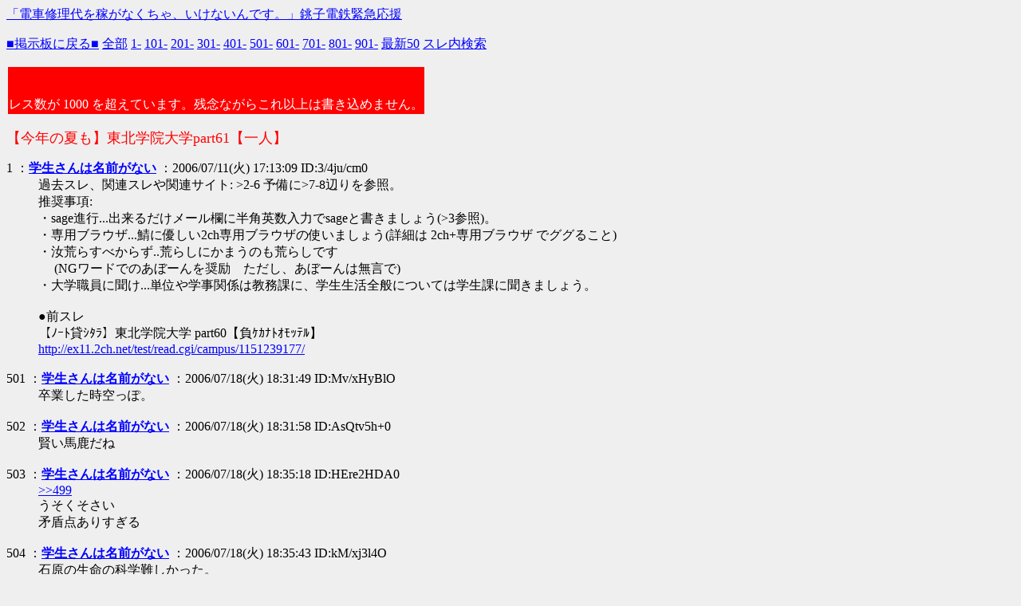

--- FILE ---
content_type: text/html; charset=shift_jis
request_url: http://www.nullpo.org/test/read.cgi/log/1152605589/501-600
body_size: 10259
content:
<!DOCTYPE HTML PUBLIC "-//W3C//DTD HTML 4.01 Transitional//EN">
<HTML lang="ja">

<HEAD>
<META http-equiv="Content-Type" content="text/html; charset=Shift_JIS">
<META http-equiv="Content-Style-Type" content="text/css">
<META http-equiv="Content-Script-Type" content="text/javascript">
<BASE href="http://www.nullpo.org/test/read.cgi/log/1152605589/">
<TITLE>【今年の夏も】東北学院大学part61【一人】</TITLE>
<SCRIPT type="text/javascript" defer><!--
function pdmenu(winlocation){if (winlocation != ""){location.href=winlocation;}}
function l(e){var N=g("NAME"),M=g("MAIL"),i;with(document) for(i=0;i<forms.length;i++)if(forms[i].FROM&&forms[i].mail)with(forms[i]){FROM.value=N;mail.value=M;}}onload=l;function g(key,tmp1,tmp2,xx1,xx2,xx3,len){tmp1=" "+document.cookie+";";xx1=xx2=0;len=tmp1.length;while(xx1<len){xx2=tmp1.indexOf(";",xx1);tmp2=tmp1.substring(xx1+1,xx2);xx3=tmp2.indexOf("=");if(tmp2.substring(0,xx3)==key)return unescape(tmp2.substring(xx3+1,xx2-xx1-1));xx1=xx2+1;}return "";}
//--></SCRIPT>
</HEAD>

<BODY text="#000000" bgcolor="#EFEFEF" link="#0000FF" alink="#FF0000" vlink="#660099">
<dvi style="text-align:right;"><a href="http://wiki.spc.gr.jp/choshidentetsu/">「電車修理代を稼がなくちゃ、いけないんです。」銚子電鉄緊急応援</a></dvi>
<P><A href="http://www.nullpo.org/log/">■掲示板に戻る■</A> <A href="./">全部</A> <A href="1-100">1-</A> <A href="101-200">101-</A> <A href="201-300">201-</A> <A href="301-400">301-</A> <A href="401-500">401-</A> <A href="501-600">501-</A> <A href="601-700">601-</A> <A href="701-800">701-</A> <A href="801-900">801-</A> <A href="901-1000">901-</A> <A href="l50">最新50</A> <A href="s">スレ内検索</A></P>
<P><TABLE><TR><TD bgcolor="#FF0000"><FONT color="white"><BR><BR>レス数が 1000 を超えています。残念ながらこれ以上は書き込めません。</FONT></TD></TR></TABLE></P><P><FONT size="+1" color="#FF0000">【今年の夏も】東北学院大学part61【一人】</FONT></P>

<DL>
<dt>1 ：<A href="mailto:sage"><B>学生さんは名前がない</B></A> ：2006/07/11(火) 17:13:09 ID:3/4ju/cm0<dd> 過去スレ、関連スレや関連サイト: &gt;2-6 予備に&gt;7-8辺りを参照。  <br> 推奨事項:  <br> ・sage進行...出来るだけメール欄に半角英数入力でsageと書きましょう(&gt;3参照)。  <br> ・専用ブラウザ...鯖に優しい2ch専用ブラウザの使いましょう(詳細は 2ch+専用ブラウザ でググること)  <br> ・汝荒らすべからず..荒らしにかまうのも荒らしです  <br> 　 (NGワードでのあぼーんを奨励　ただし、あぼーんは無言で)  <br> ・大学職員に聞け...単位や学事関係は教務課に、学生生活全般については学生課に聞きましょう。  <br>  <br> ●前スレ  <br> 【ﾉｰﾄ貸ｼﾀﾗ】東北学院大学 part60【負ｹｶﾅﾄｵﾓｯﾃﾙ】 <br> <a href="http://ime.st/ex11.2ch.net/test/read.cgi/campus/1151239177/" target="_blank">http://ex11.2ch.net/test/read.cgi/campus/1151239177/</a> <BR><BR>
<dt>501 ：<A href="mailto:sage"><B>学生さんは名前がない</B></A> ：2006/07/18(火) 18:31:49 ID:Mv/xHyBlO<dd> 卒業した時空っぽ。 <BR><BR>
<dt>502 ：<A href="mailto:sage"><B>学生さんは名前がない</B></A> ：2006/07/18(火) 18:31:58 ID:AsQtv5h+0<dd> 賢い馬鹿だね <BR><BR>
<dt>503 ：<A href="mailto:sage"><B>学生さんは名前がない</B></A> ：2006/07/18(火) 18:35:18 ID:HEre2HDA0<dd> <a href="../test/read.cgi/campus/1152605589/499" target="_blank">&gt;&gt;499</a> <br> うそくそさい <br> 矛盾点ありすぎる <BR><BR>
<dt>504 ：<A href="mailto:sage"><B>学生さんは名前がない</B></A> ：2006/07/18(火) 18:35:43 ID:kM/xj3l4O<dd> 石原の生命の科学難しかった。 <br> 落としたかも・・・ <BR><BR>
<dt>505 ：<A href="mailto:sage"><B>学生さんは名前がない</B></A> ：2006/07/18(火) 18:39:16 ID:iF2xnvCX0<dd> <a href="../test/read.cgi/campus/1152605589/504" target="_blank">&gt;&gt;504</a> <br> 俺一年のときナメすぎて落とした('A`) <BR><BR>
<dt>506 ：<A href="mailto:sage"><B>学生さんは名前がない</B></A> ：2006/07/18(火) 18:40:57 ID:TfeJ/MYOO<dd> 明日の資本主義経済理論って、もちろん論述のみだよね？ <BR><BR>
<dt>507 ：<A href="mailto:sage"><B>学生さんは名前がない</B></A> ：2006/07/18(火) 18:42:24 ID:L/7eswEcO<dd> 明日の２コマの八幡の教育原理について教えてくださいm(__)m範囲は分かります。 <br> 教科書どこ読むの？ <br> 男友達にメールで聞いたけどみんな分からないし、友達はあんま受けてないし(ノ＞＜)ノ <BR><BR>
<dt>508 ：<A href="mailto:sage"><B>学生さんは名前がない</B></A> ：2006/07/18(火) 18:43:51 ID:HWRjk0B5O<dd> <a href="../test/read.cgi/campus/1152605589/505" target="_blank">&gt;&gt;505</a> <br> ( 'A`)人('A` ) <BR><BR>
<dt>509 ：<A href="mailto:sage"><B>学生さんは名前がない</B></A> ：2006/07/18(火) 18:44:45 ID:V1oK86vA0<dd> <a href="../test/read.cgi/campus/1152605589/507" target="_blank">&gt;&gt;507</a> <br> なぜかお前の文を見ると無性に腹が経つ <BR><BR>
<dt>510 ：<A href="mailto:sage"><B>学生さんは名前がない</B></A> ：2006/07/18(火) 18:46:39 ID:IjPKFgO00<dd> <a href="../test/read.cgi/campus/1152605589/507" target="_blank">&gt;&gt;507</a> <br> 授業でやったとこに決まってるだろ <BR><BR>
<dt>511 ：<FONT color=green><B>学生さんは名前がない</B></FONT> ：2006/07/18(火) 18:49:37 ID:WidUpM+3O<dd> &gt;507 <br> 八幡のテストは難しいよ(･∀･)ﾆﾔﾆﾔ <br> 再履修も普通でひどいと３年なっても履修してる人いるからねｗ <br> せいぜい頑張ってくれやｍ9(^Д^) <BR><BR>
<dt>512 ：<A href="mailto:sage"><B>学生さんは名前がない</B></A> ：2006/07/18(火) 18:57:05 ID:A4rrbqNK0<dd> (ノ＞＜)ノ <BR><BR>
<dt>513 ：<A href="mailto:sage"><B>学生さんは名前がない</B></A> ：2006/07/18(火) 19:12:55 ID:kM/xj3l4O<dd> テスト開始30分で教室でてく奴って余裕なの？あきらめてるの？ <BR><BR>
<dt>514 ：<A href="mailto:sage"><B>学生さんは名前がない</B></A> ：2006/07/18(火) 19:13:44 ID:iF2xnvCX0<dd> <a href="../test/read.cgi/campus/1152605589/513" target="_blank">&gt;&gt;513</a> <br> テストにもよるだろｗ <BR><BR>
<dt>515 ：<FONT color=green><B>学生さんは名前がない</B></FONT> ：2006/07/18(火) 19:24:56 ID:aHinIvsW0<dd> 今日のトッティー教授の「アメリカ小説」やばい。落としたかも知れない。やばい。あれだけ詳しく出題形式、出題内容のヒントを二週間前にもらったのに。 <br> 裏面の単語の問題たぶん全滅だ・・・・！　配点はどうなってんのよ～～ <BR><BR>
<dt>516 ：<FONT color=green><B>学生さんは名前がない</B></FONT> ：2006/07/18(火) 19:25:16 ID:HS3jVMGs0<dd> <a href="../test/read.cgi/campus/1152605589/458" target="_blank">&gt;&gt;458</a> <br> プリントあるか？ <br> ないならコピってもいいけど <BR><BR>
<dt>517 ：<FONT color=green><B>学生さんは名前がない</B></FONT> ：2006/07/18(火) 20:10:21 ID:Z7/TYAxq0<dd> おれも「アメリカ小説」微妙。前もって言われてた論述式はマアマア書けたけど、４番の単語の問題全滅。 <br> まあ必修じゃないので諦めるか。 <BR><BR>
<dt>518 ：<A href="mailto:sage"><B>学生さんは名前がない</B></A> ：2006/07/18(火) 20:15:22 ID:z1NP/RCW0<dd> 産業組織論、過去の情報を見ても <br> 選択式って事だから、言われた部分の単語中心に勉強して行ったんだけどさぁ・・ <br>  <br> どう見ても今年から変わってます、本当にありがとうございました <BR><BR>
<dt>519 ：<A href="mailto:sage"><B>学生さんは名前がない</B></A> ：2006/07/18(火) 20:23:44 ID:STXUMJ8Z0<dd> 米小説の単語は、教授が「特殊な使用法」として講義で挙げてたのが半分以上だろ。 <br>  <br> 話聞いてりゃわかる。 <BR><BR>
<dt>520 ：<A href="mailto:sage"><B>学生さんは名前がない</B></A> ：2006/07/18(火) 20:57:13 ID:manusRX30<dd> 辞書だけ持ち込み可のテストあるんだけど、辞書の中にカンペ <br> 挟むのはだめだけど、辞書に直接書き込みするのはおｋだよね？ <BR><BR>
<dt>521 ：<FONT color=green><B>学生さんは名前がない</B></FONT> ：2006/07/18(火) 20:59:45 ID:qgj/eFMY0<dd> ５１９の言うとおりだな。今日の「アメリカ小説」の４番に出た単語は、どれも短編を和訳する際には重要な単語だったなあ、ほとんど。 <br> 講義でも確かに挙げられていたと思う。おれは２０題ちゅう１５題ゲットかな。表面の（１）から（３）の論述問題も何とかまとめたよ。 <br>  <BR><BR>
<dt>522 ：<FONT color=green><B>学生さんは名前がない</B></FONT> ：2006/07/18(火) 21:30:43 ID:tWk9L65SO<dd> <a href="../test/read.cgi/campus/1152605589/516" target="_blank">&gt;&gt;516</a> <br> プリントとノートは大丈夫なんだけど、穴埋めなら絶対本から探せないかと思う… <br> こんなことなら講義もっと真面目に聞いとけば良かった(´･ω･`) <BR><BR>
<dt>523 ：<A href="mailto:sage"><B>学生さんは名前がない</B></A> ：2006/07/18(火) 21:41:24 ID:NnqxLrGm0<dd> 経営学総論って明日テストでいいんだよね？？ <br> なんか経営学入門とかわけのわからないのがあって混乱。 <br>  <br> で、範囲は？？ <BR><BR>
<dt>524 ：<A href="mailto:sage"><B>学生さんは名前がない</B></A> ：2006/07/18(火) 21:58:37 ID:cCEbUNGz0<dd> 明日の証券論心配だ・・・ <BR><BR>
<dt>525 ：<A href="mailto:sage"><B>学生さんは名前がない</B></A> ：2006/07/18(火) 22:11:12 ID:mMjTzRnD0<dd> 一年は経営入門で、２年は経営総論だろ。 <BR><BR>
<dt>526 ：<A href="mailto:sage"><B>学生さんは名前がない</B></A> ：2006/07/18(火) 22:20:15 ID:GEzXYZKq0<dd> 明日の英語学概説…もう何をやればいいのかすら分からない。 <br> あれって授業理解してる人どれくらいいるんだろ。。 <BR><BR>
<dt>527 ：<A href="mailto:sage"><B>学生さんは名前がない</B></A> ：2006/07/18(火) 22:41:47 ID:MqKGzpBd0<dd> ■《速報》極楽・山本、不祥事で吉本解雇 <br>  <br> 未成年との飲酒と淫らな行為のため本日付で解雇となりました。 <br> ttp://www.tv-asahi.co.jp/geinou/ <BR><BR>
<dt>528 ：<A href="mailto:sage"><B>学生さんは名前がない</B></A> ：2006/07/18(火) 22:43:36 ID:rquOB4RJ0<dd> 農業経済視ね <br> 教科書読んでるけどすっごいつまらん。 <br>  <br> <a href="../test/read.cgi/campus/1152605589/518" target="_blank">&gt;&gt;518</a> <br> 今年から先生変わったからじゃね？ <BR><BR>
<dt>529 ：<A href="mailto:sage"><B>学生さんは名前がない</B></A> ：2006/07/18(火) 22:43:45 ID:HWRjk0B5O<dd> アメリカ小説簡単なんだ・・・受講すればよかったorz <BR><BR>
<dt>530 ：<A href="mailto:sage"><B>学生さんは名前がない</B></A> ：2006/07/18(火) 22:46:18 ID:V1oK86vA0<dd> めちゃイケどうすんだろうな <BR><BR>
<dt>531 ：<A href="mailto:sage"><B>学生さんは名前がない</B></A> ：2006/07/18(火) 22:50:22 ID:rquOB4RJ0<dd> 山本マジなのねｗｗｗｗ <BR><BR>
<dt>532 ：<A href="mailto:sage"><B>学生さんは名前がない</B></A> ：2006/07/18(火) 22:52:03 ID:V1oK86vA0<dd> 加藤自分の番組で取り上げらたらどう反応するんだろ <BR><BR>
<dt>533 ：<A href="mailto:sage"><B>学生さんは名前がない</B></A> ：2006/07/18(火) 22:55:00 ID:MqKGzpBd0<dd> 2006年7月18日、山本が、未成年者との飲酒行為及び強制猥褻行為による反社会的行為に該当することとして、 <br> 吉本興業との専属芸能家契約が解除、解雇されたことが明らかになる。 <br> 吉本興業がマスコミに送付したファックスによれば、「捜査に支障を生ずる恐れ」という記述もあり、刑事事件に発展する可能性もある。 <br> 今後の動向が注目される。  <br>  <BR><BR>
<dt>534 ：<A href="mailto:sage"><B>学生さんは名前がない</B></A> ：2006/07/18(火) 22:57:35 ID:MtLYjEqb0<dd> 農業経済って資本主義のとこであってますよね？？ <BR><BR>
<dt>535 ：<A href="mailto:sage"><B>学生さんは名前がない</B></A> ：2006/07/18(火) 23:06:31 ID:rquOB4RJ0<dd> <a href="../test/read.cgi/campus/1152605589/534" target="_blank">&gt;&gt;534</a> <br> よくわかんないけど友達いわく、２章と３章から５問出て、その中から２問選択らしい・・・ <br> 「農業をひもとく」らしい。 <BR><BR>
<dt>536 ：<A href="mailto:sage"><B>学生さんは名前がない</B></A> ：2006/07/18(火) 23:16:59 ID:zdE4iRwc0<dd> 証券論ヤバスヤバス… <BR><BR>
<dt>537 ：<A href="mailto:sage"><B>学生さんは名前がない</B></A> ：2006/07/18(火) 23:31:14 ID:Ten+mrDE0<dd> テストかったりーなー <BR><BR>
<dt>538 ：<A href="mailto:sage"><B>学生さんは名前がない</B></A> ：2006/07/18(火) 23:39:45 ID:cCEbUNGz0<dd> <a href="../test/read.cgi/campus/1152605589/536" target="_blank">&gt;&gt;536</a> <br> でもマーク式だからなんとかなるって心のどっかにあるよね・・・それがあまいんだけど・・・ <BR><BR>
<dt>539 ：<A href="mailto:sage"><B>学生さんは名前がない</B></A> ：2006/07/18(火) 23:43:54 ID:STXUMJ8Z0<dd> <a href="../test/read.cgi/campus/1152605589/526" target="_blank">&gt;&gt;526</a> <br> 再履？一年？ <br> あれはどの系統に進もうが必修。故にできないヤツが勉強不足なだけ。 <br>  <br> <a href="../test/read.cgi/campus/1152605589/529" target="_blank">&gt;&gt;529</a> <br> 簡単と言ってしまうと誤解がある。 <br> 講義で話を聞いてるヤツは取れるが、そうでないヤツは落とす。 <br>  <br> 比較的わかりやすいハンドアウトが配布されるから(何を根拠にしているのか全くわからんけど)「余裕」と受け取ってチラホラ休むヤツが出てくる。 <br> で、そういうやつは十中八九取りこぼす。 <BR><BR>
<dt>540 ：<A href="mailto:sage"><B>学生さんは名前がない</B></A> ：2006/07/18(火) 23:44:50 ID:jlTgY48f0<dd> マーク式なんだからそんなにやばくないだろ <BR><BR>
<dt>541 ：<A href="mailto:sage"><B>学生さんは名前がない</B></A> ：2006/07/18(火) 23:45:50 ID:zdE4iRwc0<dd> いや、最後の授業でのあの教師のキレ方がヤバス <BR><BR>
<dt>542 ：<A href="mailto:sage"><B>学生さんは名前がない</B></A> ：2006/07/18(火) 23:47:27 ID:9B5jzlQg0<dd> 資本主義経済理論のテスト形式を教えてくれ！！ <br> 穴埋めとか出るの？ <BR><BR>
<dt>543 ：<FONT color=green><B>学生さんは名前がない</B></FONT> ：2006/07/18(火) 23:55:34 ID:WLnoVoZ/0<dd> 農業は２章からだよ <br>  <br>  <BR><BR>
<dt>544 ：<A href="mailto:sage"><B>学生さんは名前がない</B></A> ：2006/07/18(火) 23:56:56 ID:oFLuG0vz0<dd> どうせ今から勉強したってロクに頭入んねーからｵﾅﾆｰして寝るぜ。 <br>  <BR><BR>
<dt>545 ：<A href="mailto:sage"><B>学生さんは名前がない</B></A> ：2006/07/18(火) 23:57:11 ID:WQVUCmle0<dd> <a href="../test/read.cgi/campus/1152605589/542" target="_blank">&gt;&gt;542</a> <br> ttp://tgu.tm.land.to/index.php?%B8%B6%C5%C4%C1%B1%B6%B5 <BR><BR>
<dt>546 ：<A href="mailto:sage"><B>学生さんは名前がない</B></A> ：2006/07/19(水) 00:03:15 ID:9B5jzlQg0<dd> <a href="../test/read.cgi/campus/1152605589/545" target="_blank">&gt;&gt;545</a> <br> ありがとう <BR><BR>
<dt>547 ：<A href="mailto:sage"><B>学生さんは名前がない</B></A> ：2006/07/19(水) 00:06:12 ID:oTa+OwxTO<dd> 農業は２章のどれが出るんでしょうか？ <br> できるだけ詳しくお願いします <BR><BR>
<dt>548 ：<A href="mailto:sage"><B>学生さんは名前がない</B></A> ：2006/07/19(水) 00:12:02 ID:sy5P5qxQ0<dd> 塩屋の現代の政治は難しいのかな <BR><BR>
<dt>549 ：<A href="mailto:sage"><B>学生さんは名前がない</B></A> ：2006/07/19(水) 00:13:28 ID:Y7WZxPwO0<dd> <a href="../test/read.cgi/campus/1152605589/548" target="_blank">&gt;&gt;548</a> <br> お前もか俺もだ <br>  <BR><BR>
<dt>550 ：<A href="mailto:sage"><B>学生さんは名前がない</B></A> ：2006/07/19(水) 00:35:08 ID:Sbr1Hzv70<dd> <a href="../test/read.cgi/campus/1152605589/547" target="_blank">&gt;&gt;547</a> <br> 授業で言っただろカス <BR><BR>
<dt>551 ：<A href="mailto:sage"><B>学生さんは名前がない</B></A> ：2006/07/19(水) 00:55:47 ID:pzkVeKch0<dd> 経済学部悲惨すぎ。 <br>  <br> いくら馬鹿でもテスト前くらいは勉強しろよ。 <BR><BR>
<dt>552 ：<A href="mailto:sage"><B>学生さんは名前がない</B></A> ：2006/07/19(水) 01:13:30 ID:iZKzHeW00<dd> 俺の人生悲惨すぎ。 <br>  <br> いくらｷﾓﾒﾝだからって20超えたら童貞捨てろよ。 <BR><BR>
<dt>553 ：<A href="mailto:sage"><B>ゲームキング </b>◆vKfCFZ1gqE <b></B></A> ：2006/07/19(水) 01:19:48 ID:P2hlPE8P0<dd> テスト期間中は私が出れる雰囲気じゃありません(＾＾) <BR><BR>
<dt>554 ：<A href="mailto:sage"><B>学生さんは名前がない</B></A> ：2006/07/19(水) 01:24:07 ID:DOdH15iuO<dd> 数日前から農業経済のことばかり聞いているのは同じ奴なのか？いい加減ウザい。諦めろ。 <BR><BR>
<dt>555 ：<A href="mailto:sage"><B>学生さんは名前がない</B></A> ：2006/07/19(水) 01:25:17 ID:7Qs/1mxv0<dd> 俺の就活悲惨すぎ。 <br>  <br> いくら鬱病だからって1社くらい受けろよ。 <BR><BR>
<dt>556 ：<A href="mailto:sage"><B>学生さんは名前がない</B></A> ：2006/07/19(水) 01:28:26 ID:Sbr1Hzv70<dd> <a href="../test/read.cgi/campus/1152605589/555" target="_blank">&gt;&gt;555</a> <br> 夏秋採用が残ってるさ。 <br> まずは合説にでも出てみるといい。やる気でるかもよ？ <br> とマジレス <BR><BR>
<dt>557 ：<A href="mailto:sage"><B>学生さんは名前がない</B></A> ：2006/07/19(水) 01:34:54 ID:s/rPZECdO<dd>  <a href="../test/read.cgi/campus/1152605589/553" target="_blank">&gt;&gt;553</a> <br> お前全教科０点ね <br> 理由はウザイから <BR><BR>
<dt>558 ：<A href="mailto:sage"><B>学生さんは名前がない</B></A> ：2006/07/19(水) 01:40:04 ID:X0tlajam0<dd> &gt;499 <br> それ俺の友人なんだが。。。 <BR><BR>
<dt>559 ：<A href="mailto:sage"><B>学生さんは名前がない</B></A> ：2006/07/19(水) 01:53:18 ID:VyOHuzEj0<dd> 国際経済心配だったけど意外と余裕だった <BR><BR>
<dt>560 ：<FONT color=green><B>あいこここここ</B></FONT> ：2006/07/19(水) 02:00:30 ID:magvXUQS0<dd> 明日、アジアだぁぁぁぁぁぁ↓↓ <br> どこが重要かわかりませぇん。。。。 <BR><BR>
<dt>561 ：<A href="mailto:sage"><B>学生さんは名前がない</B></A> ：2006/07/19(水) 02:00:55 ID:Yq5rTHTRO<dd> 塩屋の現代の現代って三問から一つ選択でいいんだよな？ <BR><BR>
<dt>562 ：<A href="mailto:sage"><B>学生さんは名前がない</B></A> ：2006/07/19(水) 02:03:02 ID:parMOVPU0<dd> <a href="../test/read.cgi/campus/1152605589/561" target="_blank">&gt;&gt;561</a> <br> 教えてやるからお前おれのけつの中に小便しろ <BR><BR>
<dt>563 ：<A href="mailto:sage"><B>学生さんは名前がない</B></A> ：2006/07/19(水) 02:07:02 ID:Yq5rTHTRO<dd> 何て言えばいい？ｗ <BR><BR>
<dt>564 ：<A href="mailto:sage"><B>学生さんは名前がない</B></A> ：2006/07/19(水) 02:10:28 ID:X0tlajam0<dd> &gt;563 <br> 言いこと思いついた！オマエ俺の口の中にウンコしろ！！ <BR><BR>
<dt>565 ：<A href="mailto:sage"><B>学生さんは名前がない</B></A> ：2006/07/19(水) 02:15:43 ID:parMOVPU0<dd> 　　　　　　　　＿__ ＿　　　　　　　 ノ＾ヽ.ノ^ヽ/＾ヽ ,｢´  <br> 　　　　__ -‐''&quot;´￣　｀　 ｀''ヽ=､｢￣｀´  <br> 　　,ノ&quot;´:::::::::::::::::::::::::::::::::::::＿_,ﾉ  <br> 　 f　,-､ｨ'^w'!::::::::::::::::::::::(´　　　　ね　 ま　 俺　 お  <br> 　└!{　　　　{::::::::::::::::::::::::＼ 　 　 え　 ち　 .を　 前  <br> 　　!　 _,.-ー､ヽ::::::::::::::_::::,-┘　　 の　,が　 バ  <br> 　　lzﾆヘ´i￣　＼:::/´,.ヽ＼　　　 か　 え　 キ  <br> .　 /　 ｢ﾚ l{ 　 i　l:::ﾔl(_｣ l:::::)　　　!?　 て　　ュ  <br> 　/　　,´'&quot; __　 ｊ　l.ﾐ' ﾋ,､ .!:r′ 　 　 　 ん　　|  <br> 　L_,､　,.ィ´ !｀ヽ　　　り /::｀)　　　　 　 じ　 ム  <br> 　　｀Lく　!　 !　 l 　　 し':／　　 　 　 　 ゃ　,カ  <br> 　　　　 !　!　 !　l　　　l /　　　　　 　 　 　 　 |  <br> 　　　 　 !　!.　Ｖ 　　 / ｀ｰ---､　 　 　 　 　 と　　　　 l^Uヽ  <br> 　　　　　 l_,ﾚ'´　　／　 　 　 ／　　　　　　　　　　 　 ,､|  <br> .‐''´￣`ヽ}　　 ,／|　 _　　 　 ￣ﾌ　　　　　　　　　　　|｀  <br> '&quot; ,　　　 _＞-'┴'''''＜、　　　　' ''ﾌ,r‐､　　,r､　/＾､--'  <br> ,. '　　 ／　　　 　 　 　 　 　 　 ／´ ､. ヽノ　 `く.　 ＼  <br>  <BR><BR>
<dt>566 ：<FONT color=green><B>学生さんは名前がない</B></FONT> ：2006/07/19(水) 02:20:12 ID:ibE8lyqy0<dd> 547  <br> 農業は兼業農家について出るぞ <BR><BR>
<dt>567 ：<A href="mailto:sage"><B>学生さんは名前がない</B></A> ：2006/07/19(水) 02:21:17 ID:X0tlajam0<dd>  <br> 　　　　　 / /　　　　／ ﾉ　 ,,..　　　　　　 　 　 　 ﾄ;| <br> 　　　　　 ∨ ,r‐ ､ ,ﾆ-ｧ'　　　　　　　　　　..::　　　|'ﾘ <br> 　　　　　　ﾚ! ⌒ゝヽ７ 　 ,､-ﾆ三ﾞ'=:､　　　　 _,z=､｢ <br> 　　　　　 {/| l′〈 l彡　　　&lt;´-tｪｧｯ `'ヽ　 ,f,,ﾆ,ﾝ/ <br> 　　　　　 ヾ'､ヽ､｢ ''´ ,! 　　`-,｀￣'&quot;　'&quot;　 ﾞト¨´.::| <br> 　　　　　　,ﾘ^＼_;　　 '､　　　　　　　　　.:　|　　 ,' <br> 　　　　　　 ﾚリ´ |　 　 ':,　　　　　　,.ｨ　 ,:　| 　./ <br> 　　　　　 ,ｨj＾`′l,　　　　　 ,.　　　　｀ -ﾆﾝ′/ <br> 　　　　 /〈 ﾞ､　　い,　　　　` `''-=─---r' ﾞ / <br> 　　　 / 　 ﾞ､ ＼　ﾞ､＼　　.;　　　ｰ-｀二´　/ <br> 　　 /　　　 ﾞ､　 ヽ､＼ `ヽ､'､　　　　￣　/′ <br> 　　　　　　　 ＼　　`ヽ､　　ヾ､　　　　 _;' <br> 　　　　　　　　　ソレハナイ　[N .Solyanain] <br> 　　　　　　　　　　(1874～1946　スイス) <BR><BR>
<dt>568 ：<A href="mailto:sage"><B>学生さんは名前がない</B></A> ：2006/07/19(水) 02:24:44 ID:parMOVPU0<dd> <a href="../test/read.cgi/campus/1152605589/563" target="_blank">&gt;&gt;563</a> <br> ってかどうやって勉強してるよ <br> 持ち込み禁止の論述なんだからやることなくね <BR><BR>
<dt>569 ：<A href="mailto:sage"><B>学生さんは名前がない</B></A> ：2006/07/19(水) 02:40:05 ID:X0tlajam0<dd> 現代の政治だったら俺一昨年単位取ったぞ。７５点。 <br> 論述書いてみてソレをひたすら暗記してた。 <BR><BR>
<dt>570 ：<A href="mailto:sage"><B>学生さんは名前がない</B></A> ：2006/07/19(水) 02:50:06 ID:parMOVPU0<dd> <a href="../test/read.cgi/campus/1152605589/569" target="_blank">&gt;&gt;569</a> <br> ありがたい、今から書き始めるよ <br> 俺を本気にさせた事を後悔するんだな <BR><BR>
<dt>571 ：<A href="mailto:sage"><B>学生さんは名前がない</B></A> ：2006/07/19(水) 02:50:55 ID:Yq5rTHTRO<dd> 勉強しようがないんだよな、政治における権力と選挙のとことマスコミの３つのうち出るのは一つだけだろ？一つだけならもう作って暗記しとくかなって思ったんだよ。二つだったらメンドイなって思ってさ、はい、チラ裏でゴメン <BR><BR>
<dt>572 ：<A href="mailto:sage"><B>学生さんは名前がない</B></A> ：2006/07/19(水) 02:58:31 ID:X0tlajam0<dd> １つだけだ。３つ問題あって、１つ選べって言われた。一昨年だから不確かだけどな！ <BR><BR>
<dt>573 ：<A href="mailto:sage"><B>学生さんは名前がない</B></A> ：2006/07/19(水) 03:01:01 ID:parMOVPU0<dd> <a href="../test/read.cgi/campus/1152605589/571" target="_blank">&gt;&gt;571</a> <br> 範囲はわかってたんだな。その3つの内から2題だして一問選ぶんじゃなかったか？ <br> 俺はとりあえず選挙まとめてる、権力はわけわかんね <BR><BR>
<dt>574 ：<A href="mailto:sage"><B>学生さんは名前がない</B></A> ：2006/07/19(水) 03:02:11 ID:nuLfEQN90<dd> faithって知ってる？？ <BR><BR>
<dt>575 ：<A href="mailto:sage"><B>学生さんは名前がない</B></A> ：2006/07/19(水) 03:02:39 ID:JQ/N+SDC0<dd> 安田の資本主義のテストってどんな形式で出されんの？ <BR><BR>
<dt>576 ：<A href="mailto:sage"><B>学生さんは名前がない</B></A> ：2006/07/19(水) 03:07:42 ID:LSa0Y0kyO<dd> うあー集中できねぇ… <br> マジで今日試験の英語の勉強めんどくせぇ <br> しかも雨とかふざけんなぁーー <br> この調子だと…、人生ｵﾜﾀ＼(^o^)／ <BR><BR>
<dt>577 ：<FONT color=green><B>学生さんは名前がない</B></FONT> ：2006/07/19(水) 03:34:41 ID:jLXRcYOmO<dd> やっと憲法終わった <br> 刑法間に合わない気がするのは気のせいだよね <BR><BR>
<dt>578 ：<A href="mailto:sage"><B>学生さんは名前がない</B></A> ：2006/07/19(水) 03:38:18 ID:RgotGOp8O<dd> 日テレNEWS24の女子アナｶﾜﾕｽ <BR><BR>
<dt>579 ：<A href="mailto:sage"><B>学生さんは名前がない</B></A> ：2006/07/19(水) 03:38:36 ID:parMOVPU0<dd> 　　　 　 　 メ　_|＼ _ ヾ､  <br> 　　　　　　　メ ／ u　｡　｀ｰ､＿__　ヽ  <br> 　　　　　 / // ﾟ ｡ ⌒　｡ ﾟ u 　／　つ  <br> 　　　　 / //u ﾟ （●）　u ﾟ｀ヽ｡i　l　わ  <br> 　　　　 l |　| ｡ ﾟ,ｒ -(､_, )（●） / !　ぁぁ  <br> 　　　　　ヾ　! //「ｴｪｪ､ ） ﾟ u/ ﾉ　あぁ  <br> 　　　　 // へl iｒ- ｒ ､//｡ﾟ／ く　 ああ  <br> 　　　ノ ﾒ/　　ヽ｀ﾆ' ｨ―'　ゞヽヾ 　ぁあ  <br> 　　　＿/((┃))＿＿＿＿_i　|＿　ｶﾞﾘｶﾞﾘｶﾞﾘｶﾞﾘｯ  <br> 　 ／ /ヽ,,⌒)￣￣￣￣ （,,ノ 　 ＼  <br> ／　 /＿＿＿＿＿＿＿＿＿ヽ　　＼  <br> ￣￣￣￣￣￣￣￣￣￣￣￣￣￣  <br>  <br> 　　　　　　　　　　 _|＼.__;  <br> 　　　　　　　　 ／ u　｡　｀ｰ､.＿__  <br> 　　　　　　　 / ﾟ ｡ ⌒　｡ ﾟ u 　／  <br> 　　　　　　 /u ﾟ （●）　u ﾟ｀ヽ｡ｌ  <br> 　　　　　　 | ｡ ﾟ,ｒ -(､_, )（●） /  <br> 　　　　 il　　! //「ｴｪｪ､ ） ﾟ u/　;  <br> 　･ ｡　 || i　ヘl iｒ- ｒ ､//｡ﾟ／ i  <br> 　 ＼.　|| l/ 　 ヽ｀ﾆ' ｨ― 'ゞｉｌ | ｉ  <br> . ﾟヽﾟ　| lｌ￣￣￣￣￣￣￣￣| |  <br> `　ﾟヽ | ||.　　　　　 　 　 　 　 | |　ﾀﾞﾝｯ  <br> ｡　.ﾟ 　（,,） ｵﾜﾀ＼（＾o＾）／　(,,）　／ ﾟ  <br> 　･／ヽ.||.　　　 　 　 　　　　　|て ─ ･｡ ：  <br> ／　. .ノ||＿＿＿＿＿＿＿＿|（　　＼　ﾟ　｡  <br> ￣｡ﾟ ⌒)／⌒Y⌒Y⌒Y⌒Y⌒ヽ＼￣　｡  <BR><BR>
<dt>580 ：<A href="mailto:sage"><B>学生さんは名前がない</B></A> ：2006/07/19(水) 03:52:08 ID:GiKqJQK70<dd> <a href="../test/read.cgi/campus/1152605589/577" target="_blank">&gt;&gt;577</a> <br> 俺は憲法さえまだ終わってないから、気のせいだろ。 <BR><BR>
<dt>581 ：<A href="mailto:sage"><B>学生さんは名前がない</B></A> ：2006/07/19(水) 04:34:31 ID:parMOVPU0<dd> ねむてぇぇぇぇぇ <BR><BR>
<dt>582 ：<A href="mailto:sage"><B>学生さんは名前がない</B></A> ：2006/07/19(水) 04:47:27 ID:krllGlLPO<dd> 最悪だ。全然頭に入んない…('A`) <BR><BR>
<dt>583 ：<A href="mailto:sage"><B>学生さんは名前がない</B></A> ：2006/07/19(水) 05:17:11 ID:parMOVPU0<dd> 5時か('A`) <BR><BR>
<dt>584 ：<A href="mailto:sage"><B>学生さんは名前がない</B></A> ：2006/07/19(水) 05:25:37 ID:parMOVPU0<dd> よし後はマスコミだ <BR><BR>
<dt>585 ：<FONT color=green><B>学生さんは名前がない</B></FONT> ：2006/07/19(水) 07:53:06 ID:2wbkjg+gO<dd> あぁ、論述全然書けない....... <br> ルサンチマン＼(^o^)／ｵﾜﾀ <BR><BR>
<dt>586 ：<A href="mailto:sage"><B>学生さんは名前がない</B></A> ：2006/07/19(水) 08:03:02 ID:Uf1Xr+sIO<dd> 経済学部…('A`) <BR><BR>
<dt>587 ：<A href="mailto:sage"><B>学生さんは名前がない</B></A> ：2006/07/19(水) 08:23:05 ID:mP1C909v0<dd> 休み時間ずーっと完璧なノートで勉強してるのに論述で１行しかかかない奴は <br> やる気が無いのだろうか、それとも凄い文章力なんだろうか・・・。 <BR><BR>
<dt>588 ：<A href="mailto:sage"><B>学生さんは名前がない</B></A> ：2006/07/19(水) 08:53:09 ID:parMOVPU0<dd> 山本圭壱「平成生まれが解禁だ」  <br> ttp://www.youtube.com/watch?v=1s65XtRepgY  <br> 加藤号泣謝罪  <br> ttp://ime.st/www2.ezbbs.net/24/techside/img/1153264430_1.jpg  <br> 極楽とんぼ加藤　犯罪者山本の不祥事を号泣で謝罪。  <br> ttp://www.youtube.com/watch?v=mQPutvJoYNE  <BR><BR>
<dt>589 ：<A href="mailto:sage"><B>学生さんは名前がない</B></A> ：2006/07/19(水) 10:10:14 ID:krllGlLPO<dd> あぁ…今日ｼｼｼﾞ球技大会か。 <BR><BR>
<dt>590 ：<A href="mailto:sage"><B>学生さんは名前がない</B></A> ：2006/07/19(水) 11:39:31 ID:LSa0Y0kyO<dd> 英語のテストを甘く見てた <br>  <br>  <br>  <br>  <br>  <br>  <br>  <br>  <br>  <br>  <br>  <br>  <br>  <br>  <br>  <br>  <br>  <br>  <br>  <br> 人生ｵﾜﾀ＼(^o^)／ <BR><BR>
<dt>591 ：<A href="mailto:sage"><B>学生さんは名前がない</B></A> ：2006/07/19(水) 11:41:56 ID:M6DKZSy50<dd> <a href="../test/read.cgi/campus/1152605589/590" target="_blank">&gt;&gt;590</a> <br> おもしろくもない空白入れるな <BR><BR>
<dt>592 ：<A href="mailto:sage"><B>学生さんは名前がない</B></A> ：2006/07/19(水) 11:43:27 ID:uL6FV6ds0<dd> ＼(^o^)／←これうざい <BR><BR>
<dt>593 ：<A href="mailto:sage"><B>学生さんは名前がない</B></A> ：2006/07/19(水) 11:52:52 ID:5tbagEdh0<dd> ＼(＾o＾)／ <BR><BR>
<dt>594 ：<A href="mailto:sage"><B>学生さんは名前がない</B></A> ：2006/07/19(水) 11:57:30 ID:pLu41H8S0<dd> ＼(＾o＾)／中村屋でググれ <BR><BR>
<dt>595 ：<A href="mailto:sage"><B>学生さんは名前がない</B></A> ：2006/07/19(水) 11:59:42 ID:pYPGoOTBO<dd> 民訴完璧(^-^) <br> 山が見事に当たった <BR><BR>
<dt>596 ：<A href="mailto:sage"><B>学生さんは名前がない</B></A> ：2006/07/19(水) 12:44:50 ID:Me34Xs+wO<dd> 俺も現代の政治は権力のとこしか勉強しなかったけど、ヤマが当たった。 <br> 授業一回しか出てないけど単位取れそう <BR><BR>
<dt>597 ：<A href="mailto:sage"><B>学生さんは名前がない</B></A> ：2006/07/19(水) 12:50:08 ID:7Qs/1mxv0<dd> (｀ε´)ぶーぶー <BR><BR>
<dt>598 ：<A href="mailto:sage"><B>学生さんは名前がない</B></A> ：2006/07/19(水) 13:25:47 ID:jE2f/ZXg0<dd> <a href="../test/read.cgi/campus/1152605589/596" target="_blank">&gt;&gt;596</a> <br> 授業一回しか出てないのを自慢してどうすんの？ <BR><BR>
<dt>599 ：<A href="mailto:sage"><B>学生さんは名前がない</B></A> ：2006/07/19(水) 13:27:23 ID:M6DKZSy50<dd> <a href="../test/read.cgi/campus/1152605589/596" target="_blank">&gt;&gt;596</a> <br> ｍ9(^Д^) <BR><BR>
<dt>600 ：<FONT color=green><B>学生さんは名前がない</B></FONT> ：2006/07/19(水) 13:36:20 ID:nV7uAd5H0<dd> 大学の勉強なんて金儲けの役に立たないしね <br> セックスまでこぎつける役にも立たない <BR><BR>
</DL>

<FONT color="#FF0000" face="Arial"><B>199 KB</B></FONT>&nbsp;&nbsp;
<HR><A href="http://www.nullpo.org/log/">掲示板に戻る</A> <A href="./">全部</A> <A href="401-500">前100</A> <A href="601-700">次100</A> <A href="l50">最新50</A>
<a href="http://find.2ch.net/give.php?RK=c654fadc9a9b502997ce42c9dc82ece2&AM=20&CM=%BB%B3%B7%C1%C2%A2%A1%CAry+%A2%A1EXPwYoDqN2%A4%CB10%A5%E2%A5%EA%A5%BF%A5%DC%A4%A2%A4%B2%A4%EB%A5%DA%A1%BC%A5%B8">adminに20モリタポあげる</a>
<P>read.cgi ver2.0 beta3 (03/08/25)</P>
</BODY>
</HTML>
